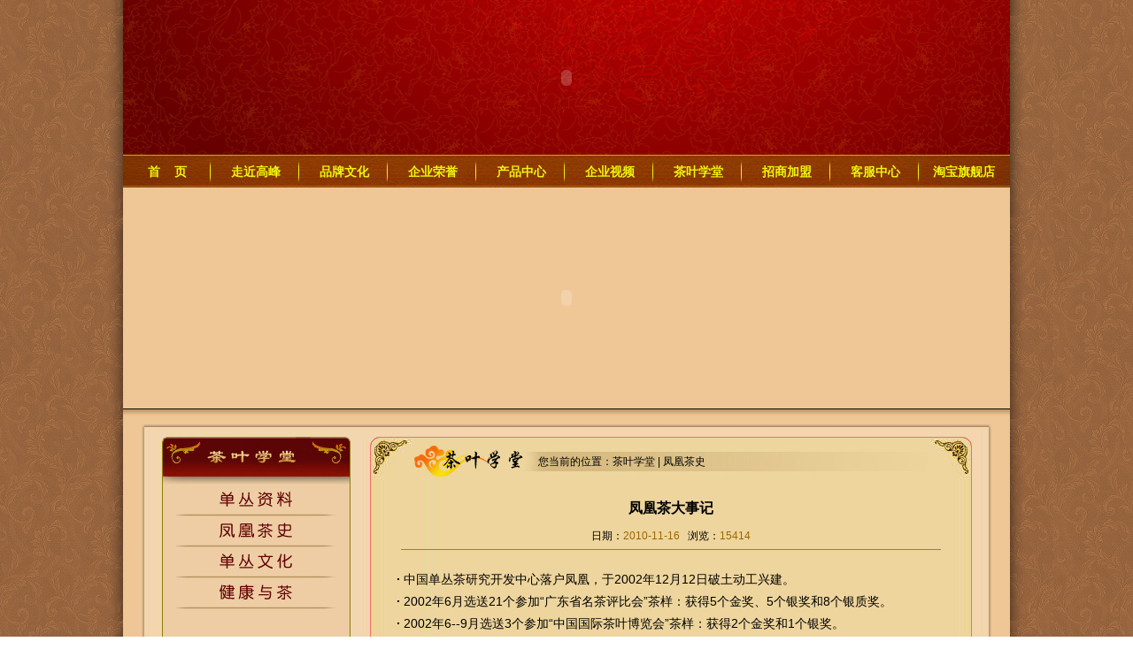

--- FILE ---
content_type: text/html; Charset=gb2312
request_url: http://gflbtea.com/schoolView.asp?id=283
body_size: 10317
content:

<!DOCTYPE html PUBLIC "-//W3C//DTD XHTML 1.0 Transitional//EN" "http://www.w3.org/TR/xhtml1/DTD/xhtml1-transitional.dtd">
<html xmlns="http://www.w3.org/1999/xhtml">
<head>
<meta http-equiv="Content-Type" content="text/html; charset=gb2312" />
<meta name="Keywords" content="凤凰单丛茶,凤凰单枞茶,乌岽单枞,凤凰单丛,凤凰单丛(枞)茶,鸭屎香单丛,单丛品牌,东方红单丛,鸭屎香,乌岽单丛茶,乌岽茶,乌岽单丛,单枞,凤凰单枞,单从茶,潮州单丛茶,乌岽单丛品牌,凤凰茶,潮州茶,乌龙茶,凤凰茗茶,潮州凤凰单丛茶,单丛茶,乌岽宋种单丛,潮州凤凰单枞茶网,潮州茶叶网,潮州功夫茶,潮州工夫茶,凤凰名茶,凤凰高峰茶业,蜜兰香,高峰绿宝,潮州单枞茶,潮州单枞茶,潮州单丛茶, 凤凰茶价格, 凤凰单丛茶简介, 凤凰单丛茶包装, 乌岽单枞茶, 乌岽茶, 单枞茶,单丛茶,凤凰茶叶,凤凰单丛茶品牌,非物质文化遗产潮州单丛茶制作技艺代表性传承人">
<meta name="Description" content="凤凰高峰茶业是由非物质文化遗产潮州单丛茶制作技艺代表性传承人、国家高级评茶师林步高创办企业,专业生产、加工、销售凤凰单丛茶、凤凰单枞茶、乌岽单丛茶、乌岽单枞，高峰绿宝牌凤凰单枞茶系列产品历年荣获中日韩五星级茶王、国际级金奖、全国中茶杯特等奖、全国国饮杯特等奖、广东省特等金奖。主要的凤凰单丛茶品种有：蜜兰香单丛、玉兰香单丛、杏仁香单丛、芝兰香单丛、姜花香单丛、肉桂香单丛、桂花香单丛、水仙茶、夜来香单丛、黄枝香单丛、大乌叶单丛、八仙单丛、通天香单丛、宋种单丛、兰花香单丛、奇兰香单丛、兄弟仔单丛、锯朵仔单丛、鸭屎香单丛、贡香单丛、东方红单丛、乌岽黄枝香单丛、乌岽群体单丛、雪片单丛、乌岽八仙单丛、乌岽大乌叶单丛、乌岽盖山香单丛、乌岽芝兰香单丛、乌岽雷扣柴单丛、乌岽蜜桃香单丛、塌掘后、乌岽姜花香单丛、蜜花香单丛、塌富后。">
<meta http-equiv="X-UA-Compatible" content="IE=EmulateIE7">
<title>潮州市潮安区凤凰高峰茶业有限公司 凤凰单丛茶专家---凤凰高峰茶业官方网站 |单丛茶非遗传承人林步高｜凤凰单枞茶</title>
<link href="skins/default.css" rel="stylesheet" type="text/css" />
<script language="javascript" type="text/javascript" src="flash.js"></script>
<script type="text/javascript" src="common/script.js"></script>
<script type="text/javascript" src="flash/swfobject.js"></script>
<script type="text/javascript" src="common/p_show.js"></script>
</head>

<body>
<div id="mainBody">
  <div id="BannerTop"><script language="javascript" type="text/javascript">writeflashhtml("_swf=flash/top-d.swf", "_width=1002", "_height=175" ,"_wmode=transparent");</script></div>
  <div id="BannerMenu">
    <ul>
      <li><a href="index.asp">首&nbsp;&nbsp;&nbsp;&nbsp;页</a></li>
      <li><a href="about.asp">走近高峰</a></li>
      <li><a href="brand.asp" target="_blank">品牌文化</a></li>
      <li><a href="honner.asp">企业荣誉</a></li>
      <li><a href="products.asp">产品中心</a></li>
      <li><a href="video.asp">企业视频</a></li>
      <li><a href="school.asp">茶叶学堂</a></li>
      <li><a href="join.asp">招商加盟</a></li>
      <li><a href="customer.asp">客服中心</a></li>
      <li style="background:none"><a href="http://gflbtea.taobao.com/" target="_blank">淘宝旗舰店</a></li>
    </ul>
  </div>
  

<div id="BannerAds">
<script language="javascript" type="text/javascript">writeflashhtml("_swf=flash/ban01.swf", "_width=1002", "_height=250" ,"_wmode=transparent");</script>
</div>
<div class="hScape10"></div>
<div class="PageMainDiv">
  <div class="t01"><span class="s_02"></span><span class="s_01"></span></div>
  <div class="PageInDiv">
    <div class="PageDiv_01">
      <h1 id="HNews"></h1>
      <div id="menuBg_02">
		<div class="menuDiv">
          <ul>
            <li><a href="school.asp?cateid=1"><img src="images/Menu_07.jpg" width="82" height="18" /></a></li>
            <li><a href="school.asp?cateid=2"><img src="images/Menu_08.jpg" width="82" height="18" /></a></li>
            <li><a href="school.asp?cateid=3"><img src="images/Menu_09.jpg" width="82" height="18" /></a></li>
            <li><a href="school.asp?cateid=4"><img src="images/Menu_10.jpg" width="82" height="18" /></a></li>
          </ul>
        </div>
      </div>
      <div id="photoDiv"><script language="javascript" type="text/javascript">
writeflashhtml("_swf=flash/tc-d.swf", "_width=202", "_height=388" ,"_wmode=transparent");
</script></div>
    </div>
    
    <div class="PageDiv_02">
      <div class="t04">
        <div class="s_02"></div>
        <div class="s_01"></div>
        <div id="locateImg"><img src="images/locate_9.jpg" width="140" height="35" /></div>
        <div id="locateDiv"><div id="locat">您当前的位置：茶叶学堂&nbsp;|&nbsp;<span id="groupName"></span></div></div>
      </div>
      <div class="ViewDiv"><script>document.getElementById('groupName').innerHTML='凤凰茶史';</script>
<style>
.topic_title{font-size:16px; line-height: 150%; font-weight:bold; text-align:center;}
.topic_others{font-size:12px; line-height: 150%; text-align:center; padding:10px;}
.topic_content{word-break:break-all; line-height:25px; margin:0px auto;	overflow-x:hidden; overflow-y:hidden; padding:5px; font-size:14px; text-align:left;}
</style>
<div style="margin:0px auto; padding:10px;">
<div class="topic_title">凤凰茶大事记</div>
<div class="topic_others">
日期：<font color="#996600">2010-11-16</font>&nbsp;&nbsp;
浏览：<font color="#996600">15414</font>
<hr size="1" noshade="noshade" />
</div>
<div class="topic_content"><FONT style='COLOR: #000000'><STRONG>·</STRONG> 中国单丛茶研究开发中心落户凤凰，于2002年12月12日破土动工兴建。<BR><STRONG>·</STRONG> 2002年6月选送21个参加“广东省名茶评比会”茶样：获得5个金奖、5个银奖和8个银质奖。<BR><STRONG>·</STRONG> 2002年6--9月选送3个参加“中国国际茶叶博览会”茶样：获得2个金奖和1个银奖。<BR><STRONG>·</STRONG> 2002年9月14日选送参加“福建国际茶叶博览会”3个茶样：获得1个金奖、2个优质奖。<BR><STRONG>·</STRONG> 2002年11月份组办参加中国广州茶博览交易会23个茶样：获得1个茶王、4个金奖、13个优质奖。<BR><STRONG>·</STRONG> 2002年凤凰镇被省定为茶叶专业镇，被中国科学院定为无公害茶叶生产示范基地。<BR><STRONG>·</STRONG> 1999年和2001年连续2次被评为省卫生先进乡镇。<BR><STRONG>·</STRONG> 1997年，在省政府关于城镇规划、建设、管理“南粤杯”达标活动中，是全市首批达标乡镇。<BR><STRONG>·</STRONG> 1995年5月，凤凰镇被国家农业部授予“中国乌龙茶（名茶）之乡”称号。<BR><STRONG>·</STRONG> 1991年获农业部颁发的“绿色食品”称号。<BR><STRONG>·</STRONG> 1989年获农业部颁发的名茶证书。<BR><STRONG>·</STRONG> 1986年凤凰单丛茶，在全国名茶评比会上得99.85分的好成绩，列全国第一，获《荣誉证书》。<BR><STRONG>·</STRONG> 1980年农村落实联产承包责任制，耕地、山地承包到农户，大大调动了农民生产积极性，促进了生产力的发展。<BR><STRONG>·</STRONG> 1978年凤凰开放农贸市场，凤凰商业开始由单一经营转变为多方经营，市场开始呈现繁荣景象。<BR><STRONG>·</STRONG> 1966年文化大革命运动在凤凰展开。<BR><STRONG>·</STRONG> 1956年全区全面成立农业高级合作社。<BR><STRONG>·</STRONG> 1952年开展土地改革运动，农民获得土地。<BR><STRONG>·</STRONG> 1949年凤凰正式解放，国民党在凤凰的统治宣告结束，是由中国共产党领导的开始。<BR><STRONG>·</STRONG> 1945年各村村民、学校师生和各界人士共数千人在华强中学广场前举行庆祝抗日胜利大会，会后游行，时有舞龙、舞狮、和几班潮州大锣鼓。<BR><STRONG>·</STRONG> 1943年凤凰发生旱灾，农民大闹饥荒，人民只能食草根树叶充饥，饿死和逃荒者达三千多人。<BR><STRONG>·</STRONG> 1939年中共凤凰支部在福南村田中李瑞婉家成立，支部书记张旭华。<BR><STRONG>·</STRONG> 1933年中共浮凤区委员会在白水湖村成立，区委书记是文锡响。<BR><STRONG>·</STRONG> 1924年广东革命军许崇智部队（称南军）与洪兆麟（称北军）曾大战于赏春等地，至今尚存有战壕遗迹。<BR><STRONG>·</STRONG> 1918年凤凰在短短几个月内连续遭受地震和龙卷风的袭击，受灾严重，使人民生活雪上加霜。<BR><STRONG>·</STRONG> 1501年明弘治十四年，凤凰乡苏孟凯带头起义，反抗当朝暴政，在凤凰聚集起义军一千多人，杀县丞倪禄。这只队伍的抗暴斗争从1501年到1508年。<BR><STRONG>·</STRONG> 公元1277年南宋景炎二年，抗元农民起义首领陈吊眼（即陈遂，陈吊王）与畲族许夫人的军民联合，上福建泉州攻打泉州降元的市舶司蒲寿庚，未能攻下，直奔凤凰山，曾在凤凰山安营扎寨。<BR></FONT></div>
<div style="padding:10px; line-height:20px;">
<hr size="1" noshade="noshade" style="color:#CCC" />

<a href="?id=305">上一篇：凤凰单丛茶跻身国家地理标志保护产品</a><br/>

<a href="?id=282">下一篇：茶的文字及其演化传播</a>

</div>
</div>
</div>
    
    </div>
    <div class="clearDiv"></div>
  </div>
  
  <div class="PageInBDiv">
    <div class="PageDiv_02">
      <div class="b04">
        <div class="s_02"></div>
        <div class="s_01"></div>
        <div id="searchSchool">
<form name="sForm" action="searchload.asp?action=school" method="post">
<input type="text" name="skey" class="txt_skey" />
<select name="groupid" class="txt_cateid">
<option value="">所有分类</option>
<option value='4'>&nbsp;&nbsp;-&nbsp;单丛资料</option><option value='5'>&nbsp;&nbsp;-&nbsp;凤凰茶史</option><option value='6'>&nbsp;&nbsp;-&nbsp;单丛文化</option><option value='7'>&nbsp;&nbsp;-&nbsp;健康与茶</option>
</select>
<input type="submit" value="" class="b_submit" />
</form>
</div>
      </div>
    </div>
    <div class="clearDiv"></div>
  </div>
  
  <div class="b02"><span class="s_02"></span><span class="s_01"></span></div>
</div>
<div class="hScape10"></div>
  <div id="copyright">
  	<div id="ewm"><img src="images/2em.jpg" width="55" height="55" />微信公众号</div>
	  <div id="gs"> <iframe src="http://wljg.gdgs.gov.cn/lz.ashx?vie=41BEF320E537FBF56319E87208628E2E6E137F3819894D67F5E744576DC1244365B4AB7E7EF7BA7E3486E43341E634DD" allowtransparency="true" scrolling="no" style="overflow:hidden;" frameborder="0" width="120" height="40"></iframe></div>
	<div id="copyright_Inner">
    <table width="100%" border="0" cellspacing="0" cellpadding="0">
      <tr>
        <td id="td_01"></td>
        <td id="td_02">
        <p>
          <a href="index.asp">首页</a>&nbsp;|
          <a href="about.asp">走近高峰</a> |
          <a href="products.asp">产品中心</a> |
          <a href="join.asp">招商加盟</a> |
          <a href="customer.asp">客服中心</a> |
          <a href="#">ENGLISH</a>
        </p>
        <p>潮州市潮安区凤凰高峰茶业有限公司&nbsp;&nbsp;&nbsp;版权所有<br />
<a target="_blank" href="http://beian.miit.gov.cn">粤ICP备11004192号-1</a>&nbsp;&nbsp;&nbsp;<script src="http://s16.cnzz.com/stat.php?id=2639122&web_id=2639122&show=pic" language="JavaScript"></script>
</p>
        <p> &nbsp;&nbsp;&nbsp;网站制作：老牛信息网络</p>
        </td>
      </tr>
    </table>
       </div>
  </div>
</div>
</body>
</html>


--- FILE ---
content_type: text/css
request_url: http://gflbtea.com/skins/default.css
body_size: 18704
content:
@charset "gb2312";
/* CSS Document */
/*CSS for all*/
html,body,div,p,ul,ol,li,dl,dt,dd,h1,h2,h3,h4,h5,h6,object,iframe,form,blockquote,fieldset,input,textarea,code,address,caption,cite,code,em,i,ins{margin:0; padding:0; font-style:normal; font-size:12px; font-weight:normal;}
ul,ol,li{list-style:none;}
fieldset,img{border:none;}
caption,th{text-align:left;}
table{border-spacing:0;}
body{font-family:Tahoma, Geneva, sans-serif; color:#000; background:url(../images/main_bg.jpg) center repeat-y; background-attachment:fixed;}
td,input,textarea,select{font-size:12px;}
textarea{line-height:18px;}

a{text-decoration:none; color:#000;}
a:hover{color:#F30!important;text-decoration:none!important}

input{border:1px solid #999; font-family:Tahoma, Geneva, sans-serif;}
textarea{border:1px solid #999; font-family:Tahoma, Geneva, sans-serif; padding:1px;}
select{border:1px solid #999; font-family:Tahoma, Geneva, sans-serif; padding:2px;}

#MultiPage{padding:10px 0 0 0; float:right; margin:0 auto; font-size:12px;}
#MultiPage .txtinput{line-height:13px; height:14px; width:25px; padding:0 2px; font-size:11px; margin-right:4px;}
#MultiPage .button{line-height:13px; height:16px; width:40px; padding:0 2px; font-size:12px; margin-right:4px;}

.clearDiv{clear:both; font-size:0; line-height:0; height:0; overflow:hidden; background:none;}
.noInfo{line-height:50px; font-size:14px; font-weight:bold; padding:10px 0 0 20px;}

.hScape01{height:1px; overflow:hidden; margin:0 auto; font-size:0;}
.hScape03{height:3px; overflow:hidden; margin:0 auto; font-size:0;}
.hScape05{height:5px; overflow:hidden; margin:0 auto; font-size:0; border-top:0px dashed #000;}
.hScape10{height:10px; overflow:hidden; margin:0 auto; font-size:0; border-top:0px dashed #000;}
/*CSS for all end*/




/*主体Body*/
#mainBody{width:1002px; margin:0 auto; padding:0; background:#efc696;}

/*主体Body*/
#copyright{ width:1002px; height:94px;padding:0; margin:0 auto;background:url(../images/bottom_bg.jpg); position:relative;}
#copyright_Inner{width:925px; margin:0 auto; color:#f6f743;}
#copyright_Inner #td_01{padding:65px 0 0 0; font-size:14px;}
#copyright_Inner #td_02{text-align:right; line-height:20px; padding:10px 0 0 0;}
#copyright a{text-decoration:none; color:#f6f743;}
#copyright a:hover{color:#FFF!important;text-decoration:none!important}

#copyright #ewm{width:65px; height:75px;margin:0 auto; text-align:center; color:#fff; line-height:20px; position:absolute; top:10px; right:410px;}
#copyright #gs{width:120px; height:40px;margin:0 auto; text-align:center; color:#fff; line-height:20px; position:absolute; top:25px; left:-125px;}

/*BannerTop*/
#BannerTop{margin:0 auto; height:175px; background:url(../images/top_bg.jpg)}
/*Banner广告*/
#BannerAds{margin:0 auto; height:258px; background:url(../images/BannerAds_bg.jpg) bottom repeat-x;}

/*导航菜单*/
#BannerMenu{margin:0 auto; height:36px; background:url(../images/bannerMenu_bg.jpg); border-top:1px solid #b7b505;}
#BannerMenu li{width:100px; height:36px; line-height:36px; text-align:center; float:left; font-size:14px; font-weight:bold; background:url(../images/bannerMenu_bg_li.jpg) right 0 no-repeat;}
#BannerMenu a{text-decoration:none; color:#edf50b;}
#BannerMenu a:hover{color:#eca700!important;text-decoration:none!important}

/*主体内容*/
.mainDiv{width:960px; margin:0 auto;}
.PageMainDiv{width:960px; margin:0 auto; background:url(../images/bg_05.jpg) repeat-y;}
.InDiv_01{width:270px; float:left;}
.InDiv_02{width:680px; float:right;}

.PageInDiv{width:915px; margin:0 auto; background:url(../images/bg_06.jpg) repeat-y; margin-top:10px;}
.PageInBDiv{width:915px; margin:0 auto; margin-bottom:10px;}
.PageInDiv02{width:915px; margin:0 auto; background:url(../images/bg_08.jpg) repeat-y; margin-top:10px; margin-bottom:10px;}
.PageDiv_01{width:213px; float:left;}
.PageDiv_02{width:680px; float:right;}

.MainInfo{width:900px; margin:0 auto;}
.ViewDiv{width:650px; margin:0 auto; padding:10px 0; overflow-x:hidden; word-spacing:inherit;}
/*滚动新闻Flash,Vedio*/
#adsFlash{width:263px; height:238px; background:#eae5ad; border:1px solid #000; text-align:center;}
#adsVedio{width:268px; height:200px; background:#eae5ad; border-left:1px solid #ba664e; border-right:1px solid #ba664e; text-align:center;}

/*友情链接*/
#LinkDiv{width:958px; background:#eae5ad; border-left:1px solid #ba664e; border-right:1px solid #ba664e; text-align:center;}
#topLinkDiv_1{margin:0 auto; padding:0 10px;}
#topLinkDiv_1 li{float:left; padding:5px 0 0 0; width:11%; text-align:center;}
#topLinkDiv_1 img{border:1px solid #CCC; padding:1px; width:88px; height:31px;}
#topLinkDiv_2{margin:0 auto; padding:0 10px;}
#topLinkDiv_2 li{float:left; display:block; padding:5px 5px 0 5px;}

/*信息版块*/
.InfoDiv_01{background:url(../images/bg_01.jpg) repeat-y; width:680px;}
.InfoDiv_02{background:url(../images/bg_02.jpg) repeat-y; width:680px;}
.InfoDiv_03{background:url(../images/bg_03.jpg) repeat-y; width:470px; float:left;}
.InfoDiv_04{background:url(../images/bg_03.jpg) repeat-y; width:470px; float:right;}
.InfoDiv_05{width:450px; margin:0 auto; height:280px;}
.InfoDiv_06{background:url(../images/bg_04.jpg) repeat-y; width:960x; margin:0 auto; height:280px;}

#Inhonor{background:url(../images/BorderDiv_05.gif) 0 0 no-repeat; height:180px; margin:0 auto; width:960px;}

#bookForm{background:url(../images/book_form.jpg); width:640px; height:320px; overflow:hidden; margin:0 auto; padding:0;}
#bookForm #bform{margin:0 auto; padding:15px 0 0 0; width:600px;}
#bookForm #bform p{line-height:18px;}
#bookForm #bform td{padding:2px 2px 0 2px;}

/*标题导航*/
.h01{background:url(../images/H_topic_02.gif) 0 0 no-repeat; height:32px; width:270px;}
.h02{background:url(../images/H_topic_00.gif) 0 0 no-repeat; height:40px; width:650px; margin:0 auto; margin-top:10px;}
.h03{background:url(../images/H_topic_01.gif) 0 0 no-repeat; height:40px; width:520px; float:left; margin-top:10px;}
.h04{background:url(../images/H_topic_03.gif) 0 0 no-repeat; height:55px; width:460px; margin:0 auto;}
.h05{background:url(../images/H_topic_03.gif) 0 -56px no-repeat; height:55px; width:460px; margin:0 auto;}
.h06{background:url(../images/H_topic_03.gif) 0 -112px no-repeat; height:55px; width:460px; margin:0 auto;}
.h07{background:url(../images/H_topic_03.gif) 0 -168px no-repeat; height:55px; width:460px; margin:0 auto;}
.h08{background:url(../images/H_topic_04.gif) 0 0 no-repeat; height:40px; width:800px; float:left; margin-top:10px;}
.h09{background:url(../images/H_topic_05.gif) 0 0 no-repeat; height:32px; width:960px;}

/*页标题*/
#HAbout{background:url(../images/Menu_about.jpg) no-repeat; width:213px; height:55px;}
#HProducts{background:url(../images/Menu_products.jpg) no-repeat; width:213px; height:55px;}
#HNews{background:url(../images/Menu_news.jpg) no-repeat; width:213px; height:55px;}
#HCustomer{background:url(../images/Menu_customer.jpg) no-repeat; width:213px; height:55px;}

#menuBg_00{background:url(../images/Menu_bg_00.jpg); width:213px;}
#menuBg_01{background:url(../images/Menu_bg_01.jpg) no-repeat; width:213px; height:366px;}
#menuBg_02{background:url(../images/Menu_bg_02.jpg) no-repeat; width:213px; height:366px;}
#menuBg_03{background:url(../images/Menu_bg_03.jpg) no-repeat; width:213px; height:366px;}

.menuBottom{background:url(../images/Menu_bottom.jpg) no-repeat; width:213px; height:34px;}

#locateImg{float:left; width:140px; height:35px; margin-top:10px;}
#locateDiv{float:left; width:440px; height:35px; margin-top:10px; background:url(../images/bg_07.jpg) no-repeat;}
#locat{padding-top:7px; height:22px; line-height:22px;}

#photoDiv{width:200px; margin:0 auto; padding:10px 0;}

/*顶边*/
.t01{background:url(../images/BorderDiv_01.gif) 0 0 repeat-x; margin:0 auto; height:4px; font-size:0;}
.t01 .s_01{background:url(../images/BorderDiv_01.gif) 0 -10px no-repeat; width:3px; height:4px; float:left;}
.t01 .s_02{background:url(../images/BorderDiv_01.gif) 0 -15px no-repeat; width:3px; height:4px; float:right;}

.t02{background:url(../images/BorderDiv_02.gif) 0 0 repeat-x; margin:0 auto; height:55px;}
.t02 .s_01{background:url(../images/BorderDiv_02.gif) 0 -102px no-repeat; width:50px; height:55px; float:left;}
.t02 .s_02{background:url(../images/BorderDiv_02.gif) 0 -158px no-repeat; width:50px; height:55px; float:right;}

.t03{background:url(../images/BorderDiv_04.gif) 0 0 repeat-x; margin:0 auto; height:32px;}
.t03 .s_01{background:url(../images/BorderDiv_04.gif) 0 -33px no-repeat; width:3px; height:32px; float:left;}
.t03 .s_02{background:url(../images/BorderDiv_04.gif) 0 -66px no-repeat; width:3px; height:32px; float:right;}

.t04{background:url(../images/BorderDiv_07.gif) 0 0 repeat-x; margin:0 auto; height:49px;}
.t04 .s_01{background:url(../images/BorderDiv_07.gif) 0 -96px no-repeat; width:50px; height:49px; float:left;}
.t04 .s_02{background:url(../images/BorderDiv_07.gif) 0 -146px no-repeat; width:50px; height:49px; float:right;}


/*底边*/
.b01{background:url(../images/BorderDiv_03.gif) 0 -5px repeat-x; margin:0 auto; height:4px; font-size:0;}
.b01 .s_01{background:url(../images/BorderDiv_03.gif) 0 -20px no-repeat; width:3px; height:4px; float:left;}
.b01 .s_02{background:url(../images/BorderDiv_03.gif) 0 -25px no-repeat; width:3px; height:4px; float:right;}

.b02{background:url(../images/BorderDiv_01.gif) 0 -5px repeat-x; margin:0 auto; height:4px; font-size:0;}
.b02 .s_01{background:url(../images/BorderDiv_01.gif) 0 -20px no-repeat; width:3px; height:4px; float:left;}
.b02 .s_02{background:url(../images/BorderDiv_01.gif) 0 -25px no-repeat; width:3px; height:4px; float:right;}

.b03{background:url(../images/BorderDiv_02.gif) 0 -56px repeat-x; margin:0 auto; height:45px;}
.b03 .s_01{background:url(../images/BorderDiv_02.gif) 0 -214px no-repeat; width:50px; height:45px; float:left;}
.b03 .s_02{background:url(../images/BorderDiv_02.gif) 0 -260px no-repeat; width:50px; height:45px; float:right;}

.b04{background:url(../images/BorderDiv_07.gif) 0 -50px repeat-x; margin:0 auto; height:45px;}
.b04 .s_01{background:url(../images/BorderDiv_07.gif) 0 -196px no-repeat; width:50px; height:45px; float:left;}
.b04 .s_02{background:url(../images/BorderDiv_07.gif) 0 -242px no-repeat; width:50px; height:45px; float:right;}

/*链接按钮*/
.botton01{padding:5px 0 0 0; text-align:center;}

/*更多*/
.more_01{float:right; padding:10px 0 0 0;}
.more_02{float:right; padding:23px 0 0 0;}
.more_03{float:right; padding:20px 20px 0 0;}

/*搜索*/
#searchPrd{float:left; background:url(../images/search_bg_01.jpg) 0 0 no-repeat; padding:10px 0 0 160px; height:35px; width:400px; overflow:hidden;}
#searchSchool{float:left; background:url(../images/search_bg_02.jpg) 0 0 no-repeat; padding:7px 0 0 180px; height:35px; margin-top:3px; width:400px; overflow:hidden;}
.txt_skey{border:1px solid #908c89; height:20px; line-height:20px; width:100px; padding:0 3px;}
.txt_cateid{border:1px solid #908c89; height:20px; line-height:20px;}
.b_submit{background:url(../images/b_search.jpg); width:73px; height:20px; border:0;}
.b_booksubmit{background:url(../images/b_submit.jpg); width:103px; height:27px; border:0;}
.b_submit2{background:url(../images/b_submit2.jpg); width:70px; height:22px; border:0;}

/*信息列表*/
.topic_01{background:url(../images/in_newsbg.jpg) right no-repeat; width:650px; margin:0 auto;}
.topic_01 .txt_img{float:left; width:225px; background:#f9ead7; text-align:center;}
.topic_01 .txt_img img{width:210px; height:140px; margin:7px 0 0 0; border:1px solid #000;}
.topic_01 .txt_img p{width:210px; height:25px; line-height:25px; overflow:hidden; font-weight:bold; color:#792503; margin:0 auto;}
.topic_01 .txt_list{float:right; width:410px; padding:0 0 0 0;}
.topic_01 .txt_list li{background:url(../images/bg_li.gif) no-repeat; height:24px; line-height:24px; padding:0 0 0 20px;}
.topic_01 .txt_list span{float:right; color:#4c4441;}

.topic_02{width:440px; margin:0 auto;}
.topic_02 .ImgTxt_Img{float:left; width:160px; background:#f9ead7; text-align:center; margin:0 0 10px 0;}
.topic_02 .ImgTxt_Img img{width:140px; height:100px; margin:7px 0 0 0; border:1px solid #000;}
.topic_02 .ImgTxt_Img p{width:140px; height:25px; line-height:25px; overflow:hidden; font-weight:bold; color:#792503; margin:0 auto;}
.topic_02 .ImgTxt_Txt{float:right; width:270px;}
.topic_02 .ImgTxt_Txt p{line-height:22px; text-indent:2em;}
.topic_02 .txt_list{margin:0 auto;}
.topic_02 .txt_list li{background:url(../images/bg_li.gif) no-repeat; height:24px; line-height:24px; padding:0 0 0 20px;}
.topic_02 .txt_list span{float:right; color:#4c4441;}

.topic_03{margin:0 auto; padding:0;}
.topic_03 li{float:left; width:20%; text-align:center; height:153px;}
.topic_03 img{width:150px; height:110px; border:1px solid #000;}
.topic_03 p{background:url(../images/topic_bg.jpg) center no-repeat; height:18px; line-height:18px; width:150px; text-align:center; margin:0 auto; margin-top:10px;}

.topic_04{margin:0 auto; padding:0;}
.topic_04 li{float:left; width:33%; text-align:center; height:155px;}
.topic_04 img{width:150px; height:110px; border:1px solid #000;}
.topic_04 p{background:url(../images/topic_bg.jpg) center no-repeat; height:18px; line-height:18px; width:150px; text-align:center; margin:0 auto; margin-top:10px;}

.topic_05{margin:0 auto; padding:0;}
.topic_05 li{background:url(../images/bg_li.gif) no-repeat; height:24px; line-height:24px; padding:0 0 0 20px;}
.topic_05 span{float:right; color:#4c4441;}

.prd_01{margin:0 auto; padding:0;}
.prd_01 li{float:left; width:33%; text-align:center; height:183px;}
.prd_01 table{width:150px; height:150px; border:1px solid #000; background:#d7bc85;}
.prd_01 p{background:url(../images/topic_bg.jpg) center no-repeat; height:18px; line-height:18px; width:150px; text-align:center; margin:0 auto; margin-top:5px;}

.prd_02{margin:0 auto; padding:0;}
.prd_02 li{float:left; width:25%; text-align:center; height:153px;}
.prd_02 table{width:110px; height:110px; border:1px solid #000; background:#d7bc85;}
.prd_02 p{background:url(../images/topic_bg.jpg) center no-repeat; height:18px; line-height:18px; width:140px; text-align:center; margin:0 auto; margin-top:5px;}

.honner_01{margin:0 auto; padding:0;}
.honner_01 li{float:left; width:25%; text-align:center; height:185px;}
.honner_01 table{width:200px; height:150px; border:1px solid #980000; background:#fef0cb;}
.honner_01 img{width:180px; height:130px;}
.honner_01 p{height:25px; line-height:25px; width:160px; text-align:center; margin:0 auto;}

.honner_02{overflow:hidden; height:150px; width:900px; padding:15px 0 0 0; margin-left:45px;}
.honner_02 div{float:left; width:160px; height:150px; text-align:center;}
.honner_02 div table{width:160px; height:120px; border:1px solid #980000; background:#fef0cb;}
.honner_02 img{width:140px; height:100px;}
.honner_02 p{height:25px; line-height:25px; width:160px; text-align:center; margin:0 auto;}

.menuDiv{width:186px; margin:0 auto;}
.menuDiv li{background:url(../images/Menu_line.jpg) bottom no-repeat; height:35px; text-align:center;}
.menuDiv li img{padding-top:7px;}

#prdGroup{width:186px; margin:0 auto;}
#prdGroup li{background:url(../images/Menu_line.gif) bottom no-repeat; height:25px; line-height:25px; padding-left:30px; font-size:14px;}
#prdGroup .li{background:url(../images/Menu_line.jpg) bottom no-repeat; height:25px; line-height:25px; padding-left:30px;}
#prdGroup p{height:25px; line-height:25px;}
#prdGroup a{color:#650002;}
#prdGroup a:hover{color:#F60!important;text-decoration:none!important}

#HonnerImg{margin:0 auto; padding:5px; text-align:center;}
#HonnerTopic{margin:0 auto; padding:5px 10px 10px 10px; font-size:16px; font-weight:bold; text-align:center;}


.netbook{margin:0 auto; padding:10px 0 0 0; width:640px;}
.netbook li{margin:0 0 5px 0; border:5px solid #ffefd8; padding:0 0; background:#ffefd8;}
.netbook h3{height:25px; line-height:25px; overflow:hidden; padding:0 5px 0 20px; font-size:12px; background:url(../images/icon_01.gif) 3px 5px #e3caac no-repeat;}
.netbook h3 span{float:right; font-size:12px;}
.netbook h3 span font{font-size:11px; padding:0 0 0 10px;}
.netbook div{margin:0 0 0 0; padding:0 5px 5px 5px; border-top:1px dotted #970000; line-height:20px; background:#fff7ec; color:#970000;}
.netbook div ins{font-size:14px; font-weight:bold; background:url(../images/icon_02.gif) 3px 3px no-repeat; padding:0 0 0 20px; line-height:25px; color:#000;}

.pre{ width:20px; height:10px; margin:0 auto; margin-bottom:10px; background:url(../images/prenext.gif) no-repeat 0 0; cursor:pointer;}
.next{width:20px; height:10px; margin:0 auto; margin-top:5px; background:url(../images/prenext.gif) no-repeat 0 100%; cursor:pointer;}

.pre_1{ width:40px; height:15px; margin:0 auto; background:url(../images/pre_1.jpg) no-repeat 0 0; cursor:pointer;}
.next_1{width:40px; height:15px; margin:0 auto; background:url(../images/next_1.jpg) no-repeat 0 bottom; cursor:pointer;}


#vedioShow{float:left; width:700px; padding:20px 0 0 0;}
#vedioList{float:right; width:200px;}

#vedioShow h3{font-size:14px; font-weight:bold; text-align:center; line-height:30px;}
#vedioShow p{font-size:14px; line-height:20px; width:620px; margin:0 auto; padding:10px 0 0 0 ;}

#vediolist{margin:0 auto; padding:0; height:620px;}
#vediolist li{text-align:center;}
#vediolist img{width:160px; height:120px; border:2px solid #a98b67; cursor:pointer;}
#vediolist p{height:30px; line-height:25px;}

.vedio_1{margin:0 auto; padding:10px 0 0 0;}
.vedio_1 li{text-align:center;}
.vedio_1 img{width:160px; height:120px; border:2px solid #a98b67; cursor:pointer;}
.vedio_1 p{height:30px; line-height:25px;}

#flagship{background:url(../images/flagship_bg.jpg); width:640px; height:480px; margin:0 auto; padding:0;}
#flagship #flagship_l{width:500px; height:460px; float:left; overflow:hidden; text-align:center;}
#flagship #flagship_l img{padding:50px 0 0 0;}
#flagship #flagship_r{width:140px; float:right;}

#flagshiplist{height:400px; overflow:hidden;}
#flagshiplist li{text-align:center; height:100px;}
#flagshiplist img{width:120px; height:85px; border:2px solid #a98b67; cursor:pointer;}
#vediolist p{height:30px; line-height:25px;}

.i_b{border:1px solid #c09f73; padding:5px; background:#f5dbb7;}
#prdView{margin:0 auto; padding:20px 10px 0 10px;}
#prdView td{font-size:12px; vertical-align:top; line-height:21px; padding:5px 3px; background:url(../images/line.jpg) top repeat-x;}
#prdView .td1{text-align:right; width:15%; color:#a50108;}

--- FILE ---
content_type: application/javascript
request_url: http://gflbtea.com/common/script.js
body_size: 1762
content:
// JavaScript Document
function trim(obj){
	return obj.replace(/(^\s*)|(\s*$)/g, "");
}
function CheckClickAll(){
	var forml = document.forms['listForm'];
	forml.all.checked = !forml.all.checked;
	if(forml['id']!=null){
		if(forml['id'].length > 0){
			for (var i = 0;i < forml['id'].length;i++){
				forml['id'][i].checked = forml.all.checked;
			}
		}else{
			forml['id'].checked = forml.all.checked;
		}
	}
}

function ConfirmDoAction(theForm,doaction){
    for (var i=0;i<theForm.elements.length;i++){
        if(theForm.elements(i).type=='checkbox' && theForm.elements(i).checked){
			if (confirm("你确定 " + doaction + " 吗? 否则请取消!"))	{
				theForm.submit();
				return true;
			}
			return false;
		}
	}
	alert('你没有选择要操作的对象!');
	return false;
}

function ConfirmDo(doaction){
	if (confirm("你确定 "+doaction+" 吗? 否则请取消!"))	{
		return true;
	}
	return false;
}

//onMouseOver
function onBorderColor(td){
	td.style.backgroundColor='#EEEADE';
	td.style.color='#FF6600';
}

//onMouseOut
function offBorderColor(td){
	td.style.backgroundColor='';
	td.style.color='';
}

function openUrl(url){ 
	var objxml;
	if(window.ActiveXObject){
		objxml=new ActiveXObject("Microsoft.XMLHTTP");
	}else if(window.XMLHttpRequest){
		objxml=new XMLHttpRequest();
	}
	if(objxml){
		objxml.open("GET",url,false); 
		objxml.send(); 
		retInfo=objxml.responseText; 
		if (objxml.status=="200"){ 
			return retInfo; 
		}else{ 
			return "抱歉,数据加载失败"; 
		} 
    }              
} 

   function cls(){ 
      with(event.srcElement) 
      if(value==defaultValue) value="" 
    } 
   function res(){ 
     with(event.srcElement) 
     if(value=="") value=defaultValue 
    } 


--- FILE ---
content_type: application/javascript
request_url: http://gflbtea.com/common/p_show.js
body_size: 916
content:
var NowImg = 1;
var bStart = 0;
var bStop =0;

function fnToggle() 
{
	var next = NowImg + 1;

	if(next == MaxImg+1) 
	{
		NowImg = MaxImg;
		next = 1;
	}
	if(bStop!=1)
	{

		if(bStart == 0)
		{
			bStart = 1;		
			setTimeout('fnToggle()', 4000);
			return;
		}
		else
		{
			oTransContainer.filters[0].Apply();

			document.images['oDIV'+next].style.display = "";
			document.images['oDIV'+NowImg].style.display = "none"; 

			oTransContainer.filters[0].Play(duration=2);

			if(NowImg == MaxImg) 
				NowImg = 1;
			else
				NowImg++;
		}
		setTimeout('fnToggle()', 10000);
	}
}


function toggleTo(img)
{
	bStop=1;
	if(img==1)
	{
			document.images['oDIV1'].style.display = "";
			document.images['oDIV2'].style.display = "none"; 
	}
	else if(img==2)
	{
			document.images['oDIV2'].style.display = "";
			document.images['oDIV1'].style.display = "none"; 
	}
}

--- FILE ---
content_type: application/javascript
request_url: http://gflbtea.com/flash.js
body_size: 4550
content:
//代码开始
function writeflashhtml( arg )
{
var parm = []
var _default_version = "8,0,24,0";
var _default_quality = "high";
var _default_align = "middle";
var _default_menu = "false";

for(i = 0; i < arguments.length; i ++)
{
parm[i] = arguments[i].split(' ').join('').split('=')
for (var j = parm[i].length-1; j > 1; j --){
parm[i][j-1]+="="+parm[i].pop();
}
switch (parm[i][0])
{
case '_version' : var _version = parm[i][1] ; break ; 
case '_swf' : var _swf = parm[i][1] ; break ; 
case '_base' : var _base = parm[i][1] ; break ; 
case '_quality' : var _quality = parm[i][1] ; break ; 
case '_loop' : var _loop = parm[i][1] ; break ; 
case '_bgcolor' : var _bgcolor = parm[i][1] ; break ; 
case '_wmode' : var _wmode = parm[i][1] ; break ; 
case '_play' : var _play = parm[i][1] ; break ; 
case '_menu' : var _menu = parm[i][1] ; break ; 
case '_scale' : var _scale = parm[i][1] ; break ; 
case '_salign' : var _salign = parm[i][1] ; break ; 
case '_height' : var _height = parm[i][1] ; break ; 
case '_width' : var _width = parm[i][1] ; break ; 
case '_hspace' : var _hspace = parm[i][1] ; break ; 
case '_vspace' : var _vspace = parm[i][1] ; break ; 
case '_align' : var _align = parm[i][1] ; break ; 
case '_class' : var _class = parm[i][1] ; break ; 
case '_id' : var _id = parm[i][1] ; break ; 
case '_name' : var _name = parm[i][1] ; break ; 
case '_style' : var _style = parm[i][1] ; break ; 
case '_declare' : var _declare = parm[i][1] ; break ; 
case '_flashvars' : var _flashvars = parm[i][1] ; break ; 
default :;
}
}
var thtml = ""
thtml += "<object classid='clsid:d27cdb6e-ae6d-11cf-96b8-444553540000' codebase='http://download.macromedia.com/pub/shockwave/cabs/flash/swflash.cab#version=" + ((_version)?_version:_default_version) + "'"
if(_width) thtml += " width='" + _width + "'"
if(_height) thtml += " height='" + _height + "'"
if(_hspace) thtml += " hspace='" + _hspace + "'"
if(_vspace) thtml += " vspace='" + _vspace + "'"
if(_align) thtml += " align='" + _align + "'"
else thtml += " align='" + _default_align + "'"
if(_class) thtml += " class='" + _class + "'"
if(_id) thtml += " id='" + _id + "'"
if(_name) thtml += " name='" + _name + "'"
if(_style) thtml += " style='" + _style + "'"
if(_declare) thtml += " " + _declare
thtml += ">"
if(_swf) thtml += "<param name='movie' value='" + _swf + "'>"
if(_quality) thtml += "<param name='quality' value='" + _quality + "'>" 
else thtml += "<param name='quality' value ='" + _default_quality + "'>"
if(_loop) thtml += "<param name='loop' value='" + _loop + "'>"
if(_bgcolor) thtml += "<param name='bgcolor' value='" + _bgcolor + "'>"
if(_play) thtml += "<param name='play' value='" + _play + "'>"
if(_menu) thtml += "<param name='menu' value='" + _menu + "'>"
else thtml += "<param name='menu' value='" + _default_menu + "'>"
if(_scale) thtml += "<param name='scale' value='" + _scale + "'>"
if(_salign) thtml += "<param name='salign' value='" + _salign + "'>"
if(_wmode) thtml += "<param name='wmode' value='" + _wmode + "'>"
if(_base) thtml += "<param name='base' value='" + _base + "'>"
if(_flashvars) thtml += "<param name='flashvars' value='" + _flashvars + "'>"
thtml += "<embed pluginspage='http://www.macromedia.com/go/getflashplayer'"
if(_width) thtml += " width='" + _width + "'"
if(_height) thtml += " height='" + _height + "'"
if(_hspace) thtml += " hspace='" + _hspace + "'"
if(_vspace) thtml += " vspace='" + _vspace + "'"
if(_align) thtml += " align='" + _align + "'"
else thtml += " align='" + _default_align + "'"
if(_class) thtml += " class='" + _class + "'"
if(_id) thtml += " id='" + _id + "'"
if(_name) thtml += " name='" + _name + "'"
if(_style) thtml += " style='" + _style + "'"
thtml += " type='application/x-shockwave-flash'"
if(_declare) thtml += " " + _declare 
if(_swf) thtml += " src='" + _swf + "'"
if(_quality) thtml += " quality='" + _quality + "'"
else thtml += " quality='" + _default_quality + "'"
if(_loop) thtml += " loop='" + _loop + "'"
if(_bgcolor) thtml += " bgcolor='" + _bgcolor + "'"
if(_play) thtml += " play='" + _play + "'"
if(_menu) thtml += " menu='" + _menu + "'"
else thtml += " menu='" + _default_menu + "'"
if(_scale) thtml += " scale='" + _scale + "'"
if(_salign) thtml += " salign='" + _salign + "'"
if(_wmode) thtml += " wmode='" + _wmode + "'"
if(_base) thtml += " base='" + _base + "'"
if(_flashvars) thtml += " flashvars='" + _flashvars + "'"
thtml += "></embed>"
thtml += "</object>"
document.write(thtml)
}

//代码结束